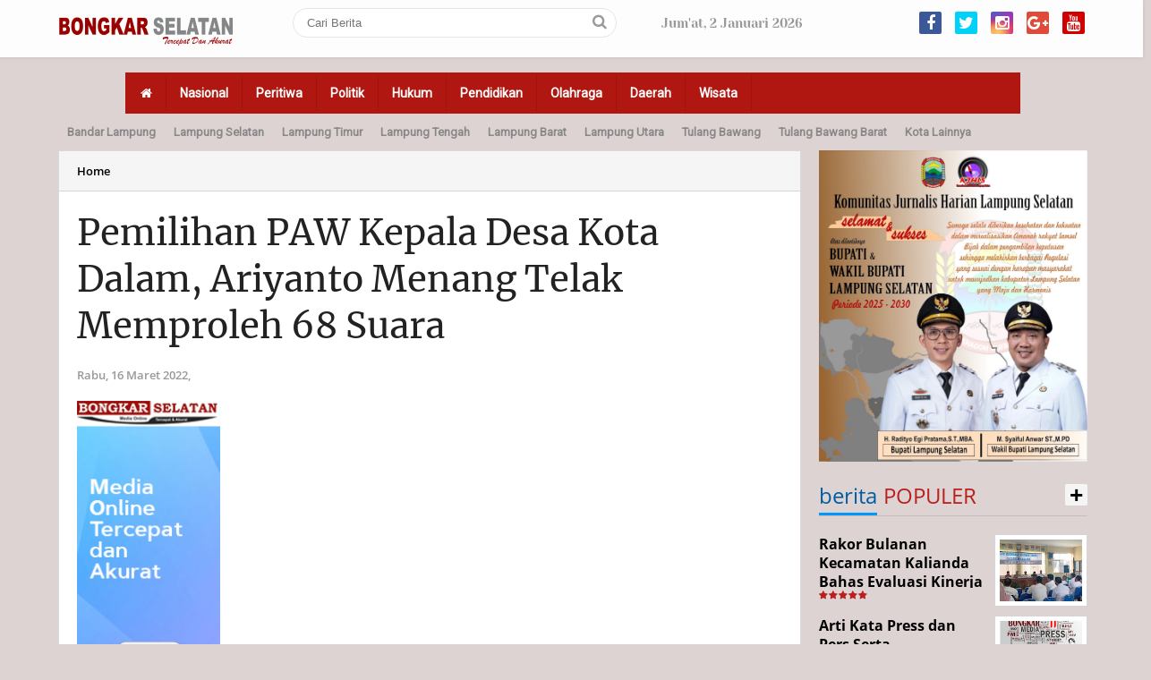

--- FILE ---
content_type: text/html; charset=utf-8
request_url: https://www.google.com/recaptcha/api2/aframe
body_size: 249
content:
<!DOCTYPE HTML><html><head><meta http-equiv="content-type" content="text/html; charset=UTF-8"></head><body><script nonce="DC1j1fZ26RJ9St41ciDQOg">/** Anti-fraud and anti-abuse applications only. See google.com/recaptcha */ try{var clients={'sodar':'https://pagead2.googlesyndication.com/pagead/sodar?'};window.addEventListener("message",function(a){try{if(a.source===window.parent){var b=JSON.parse(a.data);var c=clients[b['id']];if(c){var d=document.createElement('img');d.src=c+b['params']+'&rc='+(localStorage.getItem("rc::a")?sessionStorage.getItem("rc::b"):"");window.document.body.appendChild(d);sessionStorage.setItem("rc::e",parseInt(sessionStorage.getItem("rc::e")||0)+1);localStorage.setItem("rc::h",'1767379429062');}}}catch(b){}});window.parent.postMessage("_grecaptcha_ready", "*");}catch(b){}</script></body></html>